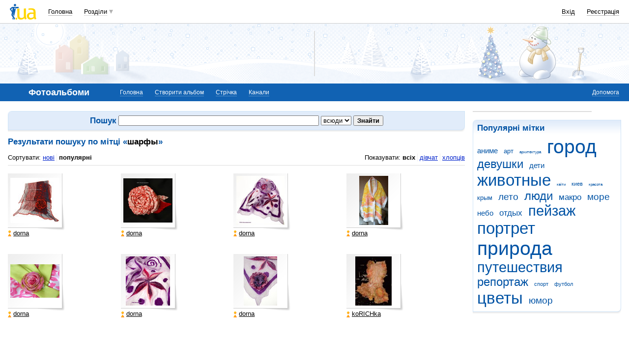

--- FILE ---
content_type: text/html; charset=utf-8
request_url: https://www.google.com/recaptcha/api2/aframe
body_size: 150
content:
<!DOCTYPE HTML><html><head><meta http-equiv="content-type" content="text/html; charset=UTF-8"></head><body><script nonce="E6O-qFfQyf1XLXJaAar_uw">/** Anti-fraud and anti-abuse applications only. See google.com/recaptcha */ try{var clients={'sodar':'https://pagead2.googlesyndication.com/pagead/sodar?'};window.addEventListener("message",function(a){try{if(a.source===window.parent){var b=JSON.parse(a.data);var c=clients[b['id']];if(c){var d=document.createElement('img');d.src=c+b['params']+'&rc='+(localStorage.getItem("rc::a")?sessionStorage.getItem("rc::b"):"");window.document.body.appendChild(d);sessionStorage.setItem("rc::e",parseInt(sessionStorage.getItem("rc::e")||0)+1);localStorage.setItem("rc::h",'1769222919227');}}}catch(b){}});window.parent.postMessage("_grecaptcha_ready", "*");}catch(b){}</script></body></html>

--- FILE ---
content_type: application/javascript; charset=utf-8
request_url: https://fundingchoicesmessages.google.com/f/AGSKWxV1YYoXmQUunnUtRFnPbTl2pHV_UYLYwaMK43sMV2Uvdp4qJgGWN56I-K0fm-BhNppBuGiR0PHkvyAjg_TDV-HMA50q1VWq6IPIGoUhFuQZWKa28QsKXU_OMW5mTbq-sPO335Oi2WHFvqOvYKEnR_F6IdfZHEKz2Mv39I8F-kvVNt2jX8n5Ef5GH_ld/_/boxad1._adoverride./ad_flat_/340x85_/rcolads1.
body_size: -1288
content:
window['9c17e71d-4441-4e85-ba48-93132b147e13'] = true;